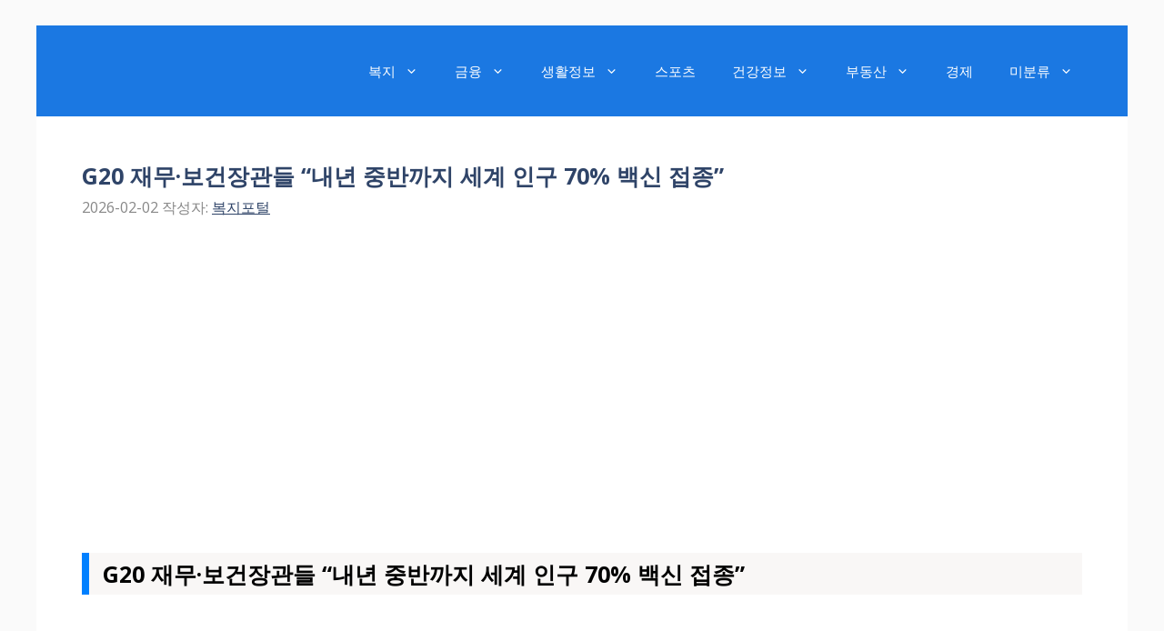

--- FILE ---
content_type: text/html; charset=utf-8
request_url: https://www.google.com/recaptcha/api2/aframe
body_size: 266
content:
<!DOCTYPE HTML><html><head><meta http-equiv="content-type" content="text/html; charset=UTF-8"></head><body><script nonce="hu4u_ULqgbd3J6Jy5aSK_w">/** Anti-fraud and anti-abuse applications only. See google.com/recaptcha */ try{var clients={'sodar':'https://pagead2.googlesyndication.com/pagead/sodar?'};window.addEventListener("message",function(a){try{if(a.source===window.parent){var b=JSON.parse(a.data);var c=clients[b['id']];if(c){var d=document.createElement('img');d.src=c+b['params']+'&rc='+(localStorage.getItem("rc::a")?sessionStorage.getItem("rc::b"):"");window.document.body.appendChild(d);sessionStorage.setItem("rc::e",parseInt(sessionStorage.getItem("rc::e")||0)+1);localStorage.setItem("rc::h",'1770015933230');}}}catch(b){}});window.parent.postMessage("_grecaptcha_ready", "*");}catch(b){}</script></body></html>